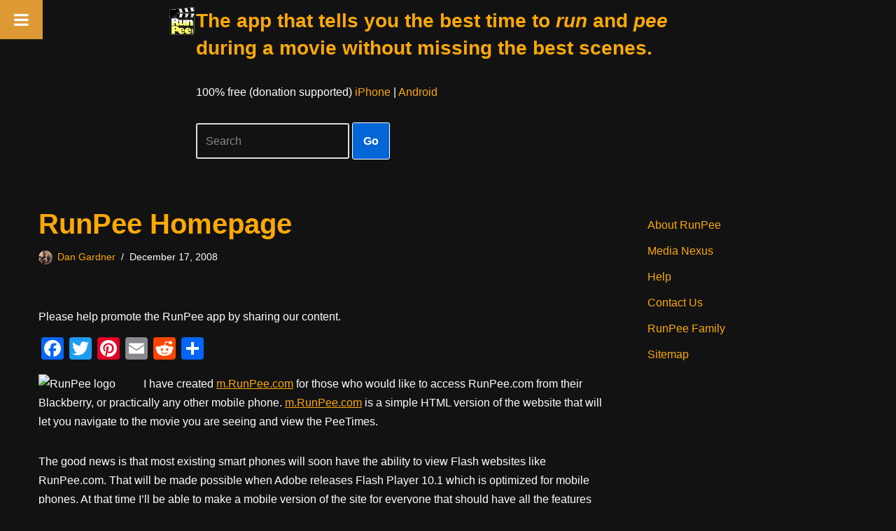

--- FILE ---
content_type: text/html; charset=utf-8
request_url: https://www.google.com/recaptcha/api2/aframe
body_size: 268
content:
<!DOCTYPE HTML><html><head><meta http-equiv="content-type" content="text/html; charset=UTF-8"></head><body><script nonce="DE19YZkn4Vbsku0D_VHgrw">/** Anti-fraud and anti-abuse applications only. See google.com/recaptcha */ try{var clients={'sodar':'https://pagead2.googlesyndication.com/pagead/sodar?'};window.addEventListener("message",function(a){try{if(a.source===window.parent){var b=JSON.parse(a.data);var c=clients[b['id']];if(c){var d=document.createElement('img');d.src=c+b['params']+'&rc='+(localStorage.getItem("rc::a")?sessionStorage.getItem("rc::b"):"");window.document.body.appendChild(d);sessionStorage.setItem("rc::e",parseInt(sessionStorage.getItem("rc::e")||0)+1);localStorage.setItem("rc::h",'1769057894824');}}}catch(b){}});window.parent.postMessage("_grecaptcha_ready", "*");}catch(b){}</script></body></html>